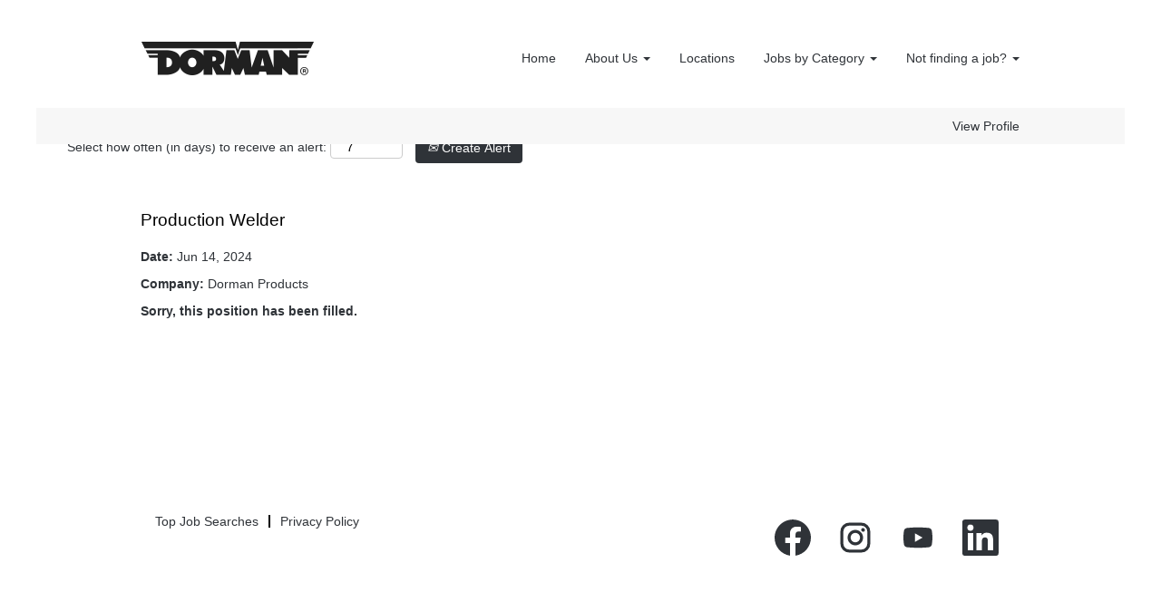

--- FILE ---
content_type: text/css
request_url: https://rmkcdn.successfactors.com/5af9b945/9a063811-edcc-413d-b258-3.css
body_size: 4612
content:
/* Correlation Id: [ddaac670-6f2c-482c-9bfc-7798380243f4] */.pagination-well{width:100%;}ul.pagination{float:right;}.pagination-label-row{float:left;}body.coreCSB div.ukCookiePolicy > div.container{background:rgba(255,255,255,1.0) !important;}body.coreCSB div.ukCookiePolicy > div.container,div.ukCookiePolicy h3,div.ukCookiePolicy h4,div.ukCookiePolicy h5{color:rgb(0,0,0) !important;}body.coreCSB div.ukCookiePolicy > div.container a:hover,body.coreCSB div.ukCookiePolicy > div.container a:focus{color:rgb(251,99,23) !important;}body.coreCSB div.ukCookiePolicy > div.container a,body.coreCSB div.ukCookiePolicy > div.container a{color:rgb(251,99,23) !important;}body.coreCSB div.ukCookiePolicy > div.container button.btn:hover,body.coreCSB div.ukCookiePolicy > div.container button.btn:focus{background:rgba(251,99,23,1.0) !important;}body.coreCSB div.ukCookiePolicy > div.container button.btn,body.coreCSB div.ukCookiePolicy > div.container button.btn{background:rgba(251,99,23,1.0) !important;}body.coreCSB div.ukCookiePolicy > div.container button.btn,body.coreCSB div.ukCookiePolicy > div.container button.btn{color:rgb(0,0,0) !important;}body.coreCSB .fontcolorb9a00efb6f5c6e8a56a91390486728b2,body.coreCSB .fontcolorb9a00efb6f5c6e8a56a91390486728b2 h1,body.coreCSB .fontcolorb9a00efb6f5c6e8a56a91390486728b2 h2,body.coreCSB .fontcolorb9a00efb6f5c6e8a56a91390486728b2 h3,body.coreCSB .fontcolorb9a00efb6f5c6e8a56a91390486728b2 h4,body.coreCSB .fontcolorb9a00efb6f5c6e8a56a91390486728b2 h5,body.coreCSB .fontcolorb9a00efb6f5c6e8a56a91390486728b2 h6,body.coreCSB .fontcolorb9a00efb6f5c6e8a56a91390486728b2 .force .the .color{color:rgb(47,51,56) !important;}body.coreCSB .backgroundcolorb9a00efb6f5c6e8a56a91390486728b2{background-color:rgba(47,51,56,1.0);}body.coreCSB .bordercolorb9a00efb6f5c6e8a56a91390486728b2{border-color:rgba(47,51,56,1.0);}body.coreCSB .linkcolorb9a00efb6f5c6e8a56a91390486728b2 a, html > body.coreCSB a.linkcolorb9a00efb6f5c6e8a56a91390486728b2{color:rgb(47,51,56) !important;}body.coreCSB .linkhovercolorb9a00efb6f5c6e8a56a91390486728b2 a:not(.btn):hover,body.coreCSB .linkhovercolorb9a00efb6f5c6e8a56a91390486728b2 a:not(.btn):focus,html > body.coreCSB a.linkhovercolorb9a00efb6f5c6e8a56a91390486728b2:not(.btn):hover,body.coreCSB#body a.linkhovercolorb9a00efb6f5c6e8a56a91390486728b2:not(.btn):focus{color:rgb(47,51,56) !important;}body.coreCSB .linkhovercolorb9a00efb6f5c6e8a56a91390486728b2 > span > a:hover,body.coreCSB .linkhovercolorb9a00efb6f5c6e8a56a91390486728b2 > span > a:focus{color:rgb(47,51,56) !important;}body.coreCSB .customheaderlinkhovercolorb9a00efb6f5c6e8a56a91390486728b2 a:not(.btn):focus{border:1px dashed rgba(47,51,56,1.0) !important; outline:none !important; box-shadow: none;}body.coreCSB .fontcolor1d2db517925e4e3f55f919a8953fea84,body.coreCSB .fontcolor1d2db517925e4e3f55f919a8953fea84 h1,body.coreCSB .fontcolor1d2db517925e4e3f55f919a8953fea84 h2,body.coreCSB .fontcolor1d2db517925e4e3f55f919a8953fea84 h3,body.coreCSB .fontcolor1d2db517925e4e3f55f919a8953fea84 h4,body.coreCSB .fontcolor1d2db517925e4e3f55f919a8953fea84 h5,body.coreCSB .fontcolor1d2db517925e4e3f55f919a8953fea84 h6,body.coreCSB .fontcolor1d2db517925e4e3f55f919a8953fea84 .force .the .color{color:rgb(70,70,70) !important;}body.coreCSB .backgroundcolor1d2db517925e4e3f55f919a8953fea84{background-color:rgba(70,70,70,1.0);}body.coreCSB .bordercolor1d2db517925e4e3f55f919a8953fea84{border-color:rgba(70,70,70,1.0);}body.coreCSB .linkcolor1d2db517925e4e3f55f919a8953fea84 a, html > body.coreCSB a.linkcolor1d2db517925e4e3f55f919a8953fea84{color:rgb(70,70,70) !important;}body.coreCSB .linkhovercolor1d2db517925e4e3f55f919a8953fea84 a:not(.btn):hover,body.coreCSB .linkhovercolor1d2db517925e4e3f55f919a8953fea84 a:not(.btn):focus,html > body.coreCSB a.linkhovercolor1d2db517925e4e3f55f919a8953fea84:not(.btn):hover,body.coreCSB#body a.linkhovercolor1d2db517925e4e3f55f919a8953fea84:not(.btn):focus{color:rgb(70,70,70) !important;}body.coreCSB .linkhovercolor1d2db517925e4e3f55f919a8953fea84 > span > a:hover,body.coreCSB .linkhovercolor1d2db517925e4e3f55f919a8953fea84 > span > a:focus{color:rgb(70,70,70) !important;}body.coreCSB .customheaderlinkhovercolor1d2db517925e4e3f55f919a8953fea84 a:not(.btn):focus{border:1px dashed rgba(70,70,70,1.0) !important; outline:none !important; box-shadow: none;}body.coreCSB .fontcolorc63bfd23,body.coreCSB .fontcolorc63bfd23 h1,body.coreCSB .fontcolorc63bfd23 h2,body.coreCSB .fontcolorc63bfd23 h3,body.coreCSB .fontcolorc63bfd23 h4,body.coreCSB .fontcolorc63bfd23 h5,body.coreCSB .fontcolorc63bfd23 h6,body.coreCSB .fontcolorc63bfd23 .force .the .color{color:rgb(186,186,186) !important;}body.coreCSB .backgroundcolorc63bfd23{background-color:rgba(186,186,186,1.0);}body.coreCSB .bordercolorc63bfd23{border-color:rgba(186,186,186,1.0);}body.coreCSB .linkcolorc63bfd23 a, html > body.coreCSB a.linkcolorc63bfd23{color:rgb(186,186,186) !important;}body.coreCSB .linkhovercolorc63bfd23 a:not(.btn):hover,body.coreCSB .linkhovercolorc63bfd23 a:not(.btn):focus,html > body.coreCSB a.linkhovercolorc63bfd23:not(.btn):hover,body.coreCSB#body a.linkhovercolorc63bfd23:not(.btn):focus{color:rgb(186,186,186) !important;}body.coreCSB .linkhovercolorc63bfd23 > span > a:hover,body.coreCSB .linkhovercolorc63bfd23 > span > a:focus{color:rgb(186,186,186) !important;}body.coreCSB .customheaderlinkhovercolorc63bfd23 a:not(.btn):focus{border:1px dashed rgba(186,186,186,1.0) !important; outline:none !important; box-shadow: none;}body.coreCSB .fontcolora880bb1b,body.coreCSB .fontcolora880bb1b h1,body.coreCSB .fontcolora880bb1b h2,body.coreCSB .fontcolora880bb1b h3,body.coreCSB .fontcolora880bb1b h4,body.coreCSB .fontcolora880bb1b h5,body.coreCSB .fontcolora880bb1b h6,body.coreCSB .fontcolora880bb1b .force .the .color{color:rgb(153,153,153) !important;}body.coreCSB .backgroundcolora880bb1b{background-color:rgba(153,153,153,1.0);}body.coreCSB .bordercolora880bb1b{border-color:rgba(153,153,153,1.0);}body.coreCSB .linkcolora880bb1b a, html > body.coreCSB a.linkcolora880bb1b{color:rgb(153,153,153) !important;}body.coreCSB .linkhovercolora880bb1b a:not(.btn):hover,body.coreCSB .linkhovercolora880bb1b a:not(.btn):focus,html > body.coreCSB a.linkhovercolora880bb1b:not(.btn):hover,body.coreCSB#body a.linkhovercolora880bb1b:not(.btn):focus{color:rgb(153,153,153) !important;}body.coreCSB .linkhovercolora880bb1b > span > a:hover,body.coreCSB .linkhovercolora880bb1b > span > a:focus{color:rgb(153,153,153) !important;}body.coreCSB .customheaderlinkhovercolora880bb1b a:not(.btn):focus{border:1px dashed rgba(153,153,153,1.0) !important; outline:none !important; box-shadow: none;}body.coreCSB .fontcolorb6a533a1,body.coreCSB .fontcolorb6a533a1 h1,body.coreCSB .fontcolorb6a533a1 h2,body.coreCSB .fontcolorb6a533a1 h3,body.coreCSB .fontcolorb6a533a1 h4,body.coreCSB .fontcolorb6a533a1 h5,body.coreCSB .fontcolorb6a533a1 h6,body.coreCSB .fontcolorb6a533a1 .force .the .color{color:rgb(0,0,0) !important;}body.coreCSB .backgroundcolorb6a533a1{background-color:rgba(0,0,0,1.0);}body.coreCSB .bordercolorb6a533a1{border-color:rgba(0,0,0,1.0);}body.coreCSB .linkcolorb6a533a1 a, html > body.coreCSB a.linkcolorb6a533a1{color:rgb(0,0,0) !important;}body.coreCSB .linkhovercolorb6a533a1 a:not(.btn):hover,body.coreCSB .linkhovercolorb6a533a1 a:not(.btn):focus,html > body.coreCSB a.linkhovercolorb6a533a1:not(.btn):hover,body.coreCSB#body a.linkhovercolorb6a533a1:not(.btn):focus{color:rgb(0,0,0) !important;}body.coreCSB .linkhovercolorb6a533a1 > span > a:hover,body.coreCSB .linkhovercolorb6a533a1 > span > a:focus{color:rgb(0,0,0) !important;}body.coreCSB .customheaderlinkhovercolorb6a533a1 a:not(.btn):focus{border:1px dashed rgba(0,0,0,1.0) !important; outline:none !important; box-shadow: none;}body.coreCSB .fontcolor76a1865d,body.coreCSB .fontcolor76a1865d h1,body.coreCSB .fontcolor76a1865d h2,body.coreCSB .fontcolor76a1865d h3,body.coreCSB .fontcolor76a1865d h4,body.coreCSB .fontcolor76a1865d h5,body.coreCSB .fontcolor76a1865d h6,body.coreCSB .fontcolor76a1865d .force .the .color{color:rgb(216,216,216) !important;}body.coreCSB .backgroundcolor76a1865d{background-color:rgba(216,216,216,1.0);}body.coreCSB .bordercolor76a1865d{border-color:rgba(216,216,216,1.0);}body.coreCSB .linkcolor76a1865d a, html > body.coreCSB a.linkcolor76a1865d{color:rgb(216,216,216) !important;}body.coreCSB .linkhovercolor76a1865d a:not(.btn):hover,body.coreCSB .linkhovercolor76a1865d a:not(.btn):focus,html > body.coreCSB a.linkhovercolor76a1865d:not(.btn):hover,body.coreCSB#body a.linkhovercolor76a1865d:not(.btn):focus{color:rgb(216,216,216) !important;}body.coreCSB .linkhovercolor76a1865d > span > a:hover,body.coreCSB .linkhovercolor76a1865d > span > a:focus{color:rgb(216,216,216) !important;}body.coreCSB .customheaderlinkhovercolor76a1865d a:not(.btn):focus{border:1px dashed rgba(216,216,216,1.0) !important; outline:none !important; box-shadow: none;}body.coreCSB .fontcolorb7c3855cd0be8b02,body.coreCSB .fontcolorb7c3855cd0be8b02 h1,body.coreCSB .fontcolorb7c3855cd0be8b02 h2,body.coreCSB .fontcolorb7c3855cd0be8b02 h3,body.coreCSB .fontcolorb7c3855cd0be8b02 h4,body.coreCSB .fontcolorb7c3855cd0be8b02 h5,body.coreCSB .fontcolorb7c3855cd0be8b02 h6,body.coreCSB .fontcolorb7c3855cd0be8b02 .force .the .color{color:rgb(255,255,255) !important;}body.coreCSB .backgroundcolorb7c3855cd0be8b02{background-color:rgba(255,255,255,1.0);}body.coreCSB .bordercolorb7c3855cd0be8b02{border-color:rgba(255,255,255,1.0);}body.coreCSB .linkcolorb7c3855cd0be8b02 a, html > body.coreCSB a.linkcolorb7c3855cd0be8b02{color:rgb(255,255,255) !important;}body.coreCSB .linkhovercolorb7c3855cd0be8b02 a:not(.btn):hover,body.coreCSB .linkhovercolorb7c3855cd0be8b02 a:not(.btn):focus,html > body.coreCSB a.linkhovercolorb7c3855cd0be8b02:not(.btn):hover,body.coreCSB#body a.linkhovercolorb7c3855cd0be8b02:not(.btn):focus{color:rgb(255,255,255) !important;}body.coreCSB .linkhovercolorb7c3855cd0be8b02 > span > a:hover,body.coreCSB .linkhovercolorb7c3855cd0be8b02 > span > a:focus{color:rgb(255,255,255) !important;}body.coreCSB .customheaderlinkhovercolorb7c3855cd0be8b02 a:not(.btn):focus{border:1px dashed rgba(255,255,255,1.0) !important; outline:none !important; box-shadow: none;}body.coreCSB .fontcolora4bcc095395c0700,body.coreCSB .fontcolora4bcc095395c0700 h1,body.coreCSB .fontcolora4bcc095395c0700 h2,body.coreCSB .fontcolora4bcc095395c0700 h3,body.coreCSB .fontcolora4bcc095395c0700 h4,body.coreCSB .fontcolora4bcc095395c0700 h5,body.coreCSB .fontcolora4bcc095395c0700 h6,body.coreCSB .fontcolora4bcc095395c0700 .force .the .color{color:rgb(251,99,23) !important;}body.coreCSB .backgroundcolora4bcc095395c0700{background-color:rgba(251,99,23,1.0);}body.coreCSB .bordercolora4bcc095395c0700{border-color:rgba(251,99,23,1.0);}body.coreCSB .linkcolora4bcc095395c0700 a, html > body.coreCSB a.linkcolora4bcc095395c0700{color:rgb(251,99,23) !important;}body.coreCSB .linkhovercolora4bcc095395c0700 a:not(.btn):hover,body.coreCSB .linkhovercolora4bcc095395c0700 a:not(.btn):focus,html > body.coreCSB a.linkhovercolora4bcc095395c0700:not(.btn):hover,body.coreCSB#body a.linkhovercolora4bcc095395c0700:not(.btn):focus{color:rgb(251,99,23) !important;}body.coreCSB .linkhovercolora4bcc095395c0700 > span > a:hover,body.coreCSB .linkhovercolora4bcc095395c0700 > span > a:focus{color:rgb(251,99,23) !important;}body.coreCSB .customheaderlinkhovercolora4bcc095395c0700 a:not(.btn):focus{border:1px dashed rgba(251,99,23,1.0) !important; outline:none !important; box-shadow: none;}body.coreCSB .fontcolor197b86a4350cfce2,body.coreCSB .fontcolor197b86a4350cfce2 h1,body.coreCSB .fontcolor197b86a4350cfce2 h2,body.coreCSB .fontcolor197b86a4350cfce2 h3,body.coreCSB .fontcolor197b86a4350cfce2 h4,body.coreCSB .fontcolor197b86a4350cfce2 h5,body.coreCSB .fontcolor197b86a4350cfce2 h6,body.coreCSB .fontcolor197b86a4350cfce2 .force .the .color{color:rgb(255,222,200) !important;}body.coreCSB .backgroundcolor197b86a4350cfce2{background-color:rgba(255,222,200,1.0);}body.coreCSB .bordercolor197b86a4350cfce2{border-color:rgba(255,222,200,1.0);}body.coreCSB .linkcolor197b86a4350cfce2 a, html > body.coreCSB a.linkcolor197b86a4350cfce2{color:rgb(255,222,200) !important;}body.coreCSB .linkhovercolor197b86a4350cfce2 a:not(.btn):hover,body.coreCSB .linkhovercolor197b86a4350cfce2 a:not(.btn):focus,html > body.coreCSB a.linkhovercolor197b86a4350cfce2:not(.btn):hover,body.coreCSB#body a.linkhovercolor197b86a4350cfce2:not(.btn):focus{color:rgb(255,222,200) !important;}body.coreCSB .linkhovercolor197b86a4350cfce2 > span > a:hover,body.coreCSB .linkhovercolor197b86a4350cfce2 > span > a:focus{color:rgb(255,222,200) !important;}body.coreCSB .customheaderlinkhovercolor197b86a4350cfce2 a:not(.btn):focus{border:1px dashed rgba(255,222,200,1.0) !important; outline:none !important; box-shadow: none;}body.coreCSB .fontcolor06e5a35557676172,body.coreCSB .fontcolor06e5a35557676172 h1,body.coreCSB .fontcolor06e5a35557676172 h2,body.coreCSB .fontcolor06e5a35557676172 h3,body.coreCSB .fontcolor06e5a35557676172 h4,body.coreCSB .fontcolor06e5a35557676172 h5,body.coreCSB .fontcolor06e5a35557676172 h6,body.coreCSB .fontcolor06e5a35557676172 .force .the .color{color:rgb(247,247,247) !important;}body.coreCSB .backgroundcolor06e5a35557676172{background-color:rgba(247,247,247,1.0);}body.coreCSB .bordercolor06e5a35557676172{border-color:rgba(247,247,247,1.0);}body.coreCSB .linkcolor06e5a35557676172 a, html > body.coreCSB a.linkcolor06e5a35557676172{color:rgb(247,247,247) !important;}body.coreCSB .linkhovercolor06e5a35557676172 a:not(.btn):hover,body.coreCSB .linkhovercolor06e5a35557676172 a:not(.btn):focus,html > body.coreCSB a.linkhovercolor06e5a35557676172:not(.btn):hover,body.coreCSB#body a.linkhovercolor06e5a35557676172:not(.btn):focus{color:rgb(247,247,247) !important;}body.coreCSB .linkhovercolor06e5a35557676172 > span > a:hover,body.coreCSB .linkhovercolor06e5a35557676172 > span > a:focus{color:rgb(247,247,247) !important;}body.coreCSB .customheaderlinkhovercolor06e5a35557676172 a:not(.btn):focus{border:1px dashed rgba(247,247,247,1.0) !important; outline:none !important; box-shadow: none;}body.coreCSB .fontcolor3c7a8ae47ca67708,body.coreCSB .fontcolor3c7a8ae47ca67708 h1,body.coreCSB .fontcolor3c7a8ae47ca67708 h2,body.coreCSB .fontcolor3c7a8ae47ca67708 h3,body.coreCSB .fontcolor3c7a8ae47ca67708 h4,body.coreCSB .fontcolor3c7a8ae47ca67708 h5,body.coreCSB .fontcolor3c7a8ae47ca67708 h6,body.coreCSB .fontcolor3c7a8ae47ca67708 .force .the .color{color:rgb(255,255,255) !important;}body.coreCSB .backgroundcolor3c7a8ae47ca67708{background-color:rgba(255,255,255,1.0);}body.coreCSB .bordercolor3c7a8ae47ca67708{border-color:rgba(255,255,255,1.0);}body.coreCSB .linkcolor3c7a8ae47ca67708 a, html > body.coreCSB a.linkcolor3c7a8ae47ca67708{color:rgb(255,255,255) !important;}body.coreCSB .linkhovercolor3c7a8ae47ca67708 a:not(.btn):hover,body.coreCSB .linkhovercolor3c7a8ae47ca67708 a:not(.btn):focus,html > body.coreCSB a.linkhovercolor3c7a8ae47ca67708:not(.btn):hover,body.coreCSB#body a.linkhovercolor3c7a8ae47ca67708:not(.btn):focus{color:rgb(255,255,255) !important;}body.coreCSB .linkhovercolor3c7a8ae47ca67708 > span > a:hover,body.coreCSB .linkhovercolor3c7a8ae47ca67708 > span > a:focus{color:rgb(255,255,255) !important;}body.coreCSB .customheaderlinkhovercolor3c7a8ae47ca67708 a:not(.btn):focus{border:1px dashed rgba(255,255,255,1.0) !important; outline:none !important; box-shadow: none;}body.coreCSB .fontcolor0c4aca6fa9a34c00,body.coreCSB .fontcolor0c4aca6fa9a34c00 h1,body.coreCSB .fontcolor0c4aca6fa9a34c00 h2,body.coreCSB .fontcolor0c4aca6fa9a34c00 h3,body.coreCSB .fontcolor0c4aca6fa9a34c00 h4,body.coreCSB .fontcolor0c4aca6fa9a34c00 h5,body.coreCSB .fontcolor0c4aca6fa9a34c00 h6,body.coreCSB .fontcolor0c4aca6fa9a34c00 .force .the .color{color:rgb(255,255,255) !important;}body.coreCSB .backgroundcolor0c4aca6fa9a34c00{background-color:rgba(255,255,255,1.0);}body.coreCSB .bordercolor0c4aca6fa9a34c00{border-color:rgba(255,255,255,1.0);}body.coreCSB .linkcolor0c4aca6fa9a34c00 a, html > body.coreCSB a.linkcolor0c4aca6fa9a34c00{color:rgb(255,255,255) !important;}body.coreCSB .linkhovercolor0c4aca6fa9a34c00 a:not(.btn):hover,body.coreCSB .linkhovercolor0c4aca6fa9a34c00 a:not(.btn):focus,html > body.coreCSB a.linkhovercolor0c4aca6fa9a34c00:not(.btn):hover,body.coreCSB#body a.linkhovercolor0c4aca6fa9a34c00:not(.btn):focus{color:rgb(255,255,255) !important;}body.coreCSB .linkhovercolor0c4aca6fa9a34c00 > span > a:hover,body.coreCSB .linkhovercolor0c4aca6fa9a34c00 > span > a:focus{color:rgb(255,255,255) !important;}body.coreCSB .customheaderlinkhovercolor0c4aca6fa9a34c00 a:not(.btn):focus{border:1px dashed rgba(255,255,255,1.0) !important; outline:none !important; box-shadow: none;}
 @font-face {font-family: 'customf1c820354dce4e9a90a6c'; src: url('//rmkcdn.successfactors.com/5af9b945/f1c82035-4dce-4e9a-90a6-c.otf') format('opentype'); font-style: normal; font-weight: 400;}
 @font-face {font-family: 'custom8bf1d89ad47346deacd97'; src: url('//rmkcdn.successfactors.com/5af9b945/8bf1d89a-d473-46de-acd9-7.otf') format('opentype'); font-style: normal; font-weight: 400;}
 @font-face {font-family: 'custom4f730f855e8046da919fa'; src: url('//rmkcdn.successfactors.com/5af9b945/4f730f85-5e80-46da-919f-a.otf') format('opentype'); font-style: normal; font-weight: 400;}

.backgroundimagefa8dd5d1-e1f6-4819-9441-c{background-image:url(//rmkcdn.successfactors.com/5af9b945/fa8dd5d1-e1f6-4819-9441-c.png) !important;}.backgroundimageed38dfbd-8432-426b-bd33-e{background-image:url(//rmkcdn.successfactors.com/5af9b945/ed38dfbd-8432-426b-bd33-e.jpg) !important;}.backgroundimage3b79bb98-8a24-4f4f-9f09-7{background-image:url(//rmkcdn.successfactors.com/5af9b945/3b79bb98-8a24-4f4f-9f09-7.jpg) !important;}.backgroundimage53d17385-822e-4f9e-aefa-e{background-image:url(//rmkcdn.successfactors.com/5af9b945/53d17385-822e-4f9e-aefa-e.png) !important;}.backgroundimage66ad342e-6b4b-49c0-9aa5-7{background-image:url(//rmkcdn.successfactors.com/5af9b945/66ad342e-6b4b-49c0-9aa5-7.gif) !important;}.backgroundimage040960cf-942f-4ac8-a00e-d{background-image:url(//rmkcdn.successfactors.com/5af9b945/040960cf-942f-4ac8-a00e-d.jpg) !important;}.backgroundimage240e5e2d-c51d-4567-82bc-8{background-image:url(//rmkcdn.successfactors.com/5af9b945/240e5e2d-c51d-4567-82bc-8.jpg) !important;}.backgroundimage273185a1-e23a-4e4c-a1eb-5{background-image:url(//rmkcdn.successfactors.com/5af9b945/273185a1-e23a-4e4c-a1eb-5.jpg) !important;}.backgroundimageeb3bc620-25e6-49df-b267-c{background-image:url(//rmkcdn.successfactors.com/5af9b945/eb3bc620-25e6-49df-b267-c.jpg) !important;}.backgroundimagefd64697d-5f90-4a3f-9dca-2{background-image:url(//rmkcdn.successfactors.com/5af9b945/fd64697d-5f90-4a3f-9dca-2.jpg) !important;}.backgroundimage7acec02b-ab6e-4476-9ff8-6{background-image:url(//rmkcdn.successfactors.com/5af9b945/7acec02b-ab6e-4476-9ff8-6.jpg) !important;}.backgroundimage0c2b13e1-090a-43cc-9d97-0{background-image:url(//rmkcdn.successfactors.com/5af9b945/0c2b13e1-090a-43cc-9d97-0.jpg) !important;}.backgroundimage374bfc32-0c92-40c8-8af6-4{background-image:url(//rmkcdn.successfactors.com/5af9b945/374bfc32-0c92-40c8-8af6-4.jpg) !important;}.backgroundimage8ead33b0-b123-4daa-b9cb-8{background-image:url(//rmkcdn.successfactors.com/5af9b945/8ead33b0-b123-4daa-b9cb-8.jpg) !important;}.backgroundimage7b5396cb-79ac-484f-acab-9{background-image:url(//rmkcdn.successfactors.com/5af9b945/7b5396cb-79ac-484f-acab-9.jpg) !important;}.backgroundimagefb272d29-079d-40bb-85de-3{background-image:url(//rmkcdn.successfactors.com/5af9b945/fb272d29-079d-40bb-85de-3.jpg) !important;}.backgroundimage62abcc7f-c422-4cbb-a960-6{background-image:url(//rmkcdn.successfactors.com/5af9b945/62abcc7f-c422-4cbb-a960-6.jpg) !important;}.backgroundimage91bfc2ee-702c-4789-a813-a{background-image:url(//rmkcdn.successfactors.com/5af9b945/91bfc2ee-702c-4789-a813-a.jpg) !important;}.backgroundimage2e469ba6-e0db-4ba1-a6ef-b{background-image:url(//rmkcdn.successfactors.com/5af9b945/2e469ba6-e0db-4ba1-a6ef-b.jpg) !important;}.backgroundimagebe582b0b-4df9-46b8-911b-e{background-image:url(//rmkcdn.successfactors.com/5af9b945/be582b0b-4df9-46b8-911b-e.jpg) !important;}.backgroundimage554a55a3-0d9c-4b50-9c97-e{background-image:url(//rmkcdn.successfactors.com/5af9b945/554a55a3-0d9c-4b50-9c97-e.jpg) !important;}.backgroundimage99d57781-7f0a-4a99-b981-c{background-image:url(//rmkcdn.successfactors.com/5af9b945/99d57781-7f0a-4a99-b981-c.jpg) !important;}.backgroundimagea6be90f4-e06c-43c0-aeb7-f{background-image:url(//rmkcdn.successfactors.com/5af9b945/a6be90f4-e06c-43c0-aeb7-f.jpg) !important;}.backgroundimagee731572e-1bd3-4593-92fa-a{background-image:url(//rmkcdn.successfactors.com/5af9b945/e731572e-1bd3-4593-92fa-a.jpg) !important;}.backgroundimage83e80113-28ee-431c-ba80-1{background-image:url(//rmkcdn.successfactors.com/5af9b945/83e80113-28ee-431c-ba80-1.jpg) !important;}.backgroundimagef22c043d-ab40-4ff4-8807-b{background-image:url(//rmkcdn.successfactors.com/5af9b945/f22c043d-ab40-4ff4-8807-b.jpg) !important;}.backgroundimage9115a290-d9fc-47ea-a771-e{background-image:url(//rmkcdn.successfactors.com/5af9b945/9115a290-d9fc-47ea-a771-e.jpg) !important;}.backgroundimage0e85aad7-b59c-4df3-a925-5{background-image:url(//rmkcdn.successfactors.com/5af9b945/0e85aad7-b59c-4df3-a925-5.jpg) !important;}.backgroundimage9be62ba9-3b5c-4559-80d3-9{background-image:url(//rmkcdn.successfactors.com/5af9b945/9be62ba9-3b5c-4559-80d3-9.jpg) !important;}.backgroundimage05754656-741d-4fb4-87d2-c{background-image:url(//rmkcdn.successfactors.com/5af9b945/05754656-741d-4fb4-87d2-c.jpg) !important;}.backgroundimage549bd868-b0ce-42ba-9964-3{background-image:url(//rmkcdn.successfactors.com/5af9b945/549bd868-b0ce-42ba-9964-3.jpg) !important;}.backgroundimagef57fd8ec-b1b2-4682-a1dc-9{background-image:url(//rmkcdn.successfactors.com/5af9b945/f57fd8ec-b1b2-4682-a1dc-9.jpg) !important;}.backgroundimageb4b208a4-0f9f-42a0-8b42-6{background-image:url(//rmkcdn.successfactors.com/5af9b945/b4b208a4-0f9f-42a0-8b42-6.jpg) !important;}.backgroundimage060fe66b-ccc8-4fa5-b70f-3{background-image:url(//rmkcdn.successfactors.com/5af9b945/060fe66b-ccc8-4fa5-b70f-3.jpg) !important;}.backgroundimagee5454fec-0ea1-43eb-a899-1{background-image:url(//rmkcdn.successfactors.com/5af9b945/e5454fec-0ea1-43eb-a899-1.jpg) !important;}.backgroundimage2cba0d28-d4ee-4411-ad45-8{background-image:url(//rmkcdn.successfactors.com/5af9b945/2cba0d28-d4ee-4411-ad45-8.jpg) !important;}.backgroundimage47a4bb1e-b616-4466-8946-e{background-image:url(//rmkcdn.successfactors.com/5af9b945/47a4bb1e-b616-4466-8946-e.jpg) !important;}.backgroundimagea80bb1ce-21c6-414b-a4b9-a{background-image:url(//rmkcdn.successfactors.com/5af9b945/a80bb1ce-21c6-414b-a4b9-a.jpg) !important;}.backgroundimage72c5fd31-96db-4530-9966-6{background-image:url(//rmkcdn.successfactors.com/5af9b945/72c5fd31-96db-4530-9966-6.jpg) !important;}.backgroundimaged5a3b929-dec3-40c0-bc4e-2{background-image:url(//rmkcdn.successfactors.com/5af9b945/d5a3b929-dec3-40c0-bc4e-2.jpg) !important;}.backgroundimage2676e33f-a419-4f57-8535-e{background-image:url(//rmkcdn.successfactors.com/5af9b945/2676e33f-a419-4f57-8535-e.jpg) !important;}.backgroundimageba9aa27f-704e-4e8f-8c3f-0{background-image:url(//rmkcdn.successfactors.com/5af9b945/ba9aa27f-704e-4e8f-8c3f-0.jpg) !important;}.backgroundimagee8b342f2-2a17-4d55-803c-5{background-image:url(//rmkcdn.successfactors.com/5af9b945/e8b342f2-2a17-4d55-803c-5.jpg) !important;}.backgroundimagee72a41e8-5e94-40fc-a413-d{background-image:url(//rmkcdn.successfactors.com/5af9b945/e72a41e8-5e94-40fc-a413-d.jpg) !important;}.backgroundimagefbd79411-e19d-46f2-885a-e{background-image:url(//rmkcdn.successfactors.com/5af9b945/fbd79411-e19d-46f2-885a-e.jpg) !important;}.backgroundimage08bbd63c-1d90-43f1-b898-e{background-image:url(//rmkcdn.successfactors.com/5af9b945/08bbd63c-1d90-43f1-b898-e.jpg) !important;}.backgroundimagef953af85-70eb-4552-998e-c{background-image:url(//rmkcdn.successfactors.com/5af9b945/f953af85-70eb-4552-998e-c.jpg) !important;}.backgroundimagec9b68464-24fa-4bbb-9fdd-2{background-image:url(//rmkcdn.successfactors.com/5af9b945/c9b68464-24fa-4bbb-9fdd-2.jpg) !important;}.backgroundimage2b1db031-b772-4b41-908c-f{background-image:url(//rmkcdn.successfactors.com/5af9b945/2b1db031-b772-4b41-908c-f.png) !important;}.backgroundimage775a8f30-e629-43ef-afad-0{background-image:url(//rmkcdn.successfactors.com/5af9b945/775a8f30-e629-43ef-afad-0.jpg) !important;}.backgroundimagef1e6677f-7832-4198-b353-a{background-image:url(//rmkcdn.successfactors.com/5af9b945/f1e6677f-7832-4198-b353-a.jpg) !important;}.backgroundimage611c4d4f-22fb-4cd9-92b2-1{background-image:url(//rmkcdn.successfactors.com/5af9b945/611c4d4f-22fb-4cd9-92b2-1.jpg) !important;}.backgroundimageb44cf8d7-42e9-415e-a8e9-9{background-image:url(//rmkcdn.successfactors.com/5af9b945/b44cf8d7-42e9-415e-a8e9-9.jpg) !important;}.backgroundimagea62b2a05-c171-4674-a856-6{background-image:url(//rmkcdn.successfactors.com/5af9b945/a62b2a05-c171-4674-a856-6.jpg) !important;}.backgroundimagecb8ccb10-8c40-495c-ac80-f{background-image:url(//rmkcdn.successfactors.com/5af9b945/cb8ccb10-8c40-495c-ac80-f.jpg) !important;}.backgroundimage30f1e891-cf8f-4472-885c-9{background-image:url(//rmkcdn.successfactors.com/5af9b945/30f1e891-cf8f-4472-885c-9.png) !important;}.backgroundimagecb208a12-e303-4a96-ac17-9{background-image:url(//rmkcdn.successfactors.com/5af9b945/cb208a12-e303-4a96-ac17-9.png) !important;}.backgroundimage7df96f31-007a-46d3-80c5-3{background-image:url(//rmkcdn.successfactors.com/5af9b945/7df96f31-007a-46d3-80c5-3.png) !important;}
.content > .inner > div, #content > #category-header > .inner > div,   .jobDisplay > .content > div, .jobDisplay > .content > .jobColumnOne > div, .jobDisplay > .content > .jobColumnTwo > div,  .landingPageDisplay > .content > .landingPage > .landingPageColumnOne > div, .landingPageDisplay > .content > .landingPage > .landingPageColumnTwo > div, .landingPageDisplay > .content > .landingPage > .landingPageSingleColumn > div{margin-bottom:5px;}@media (max-width: 1210px) {.innershell {padding-left:5px;padding-right:5px;}} .unify innershell {padding-left:5px;padding-right:5px;}body.coreCSB .outershell .btn, .outershell, .header, .footer {font-family: Arial, Helvetica, sans-serif;font-size:14px;}body.coreCSB .outershell .btn,.outershell input[type="submit"],.outershell a.btn,.outershell a.btn:hover,.outershell a.btn:focus,.outershell .btn,.outershell .btn:hover,.outershell .btn:focus{color:rgb(255,255,255) !important;}body.coreCSB .outershell input[type="submit"]:hover,body.coreCSB .outershell input[type="submit"]:focus,body.coreCSB .outershell a.btn:hover,body.coreCSB .outershell a.btn:focus,body.coreCSB .outershell .btn:hover,body.coreCSB .outershell .btn:focus{color:rgb(251,99,23) !important;}.body,body .skipLink:focus span,.outershell div.styled .close,.body .outershell .cookiePolicy,.body .outershell #cookieManagerModal h2, .body .outershell #cookieManagerModal h3{color:rgb(47,51,56) !important;}.outershell h1,.outershell h2:not(.customHeader),.outershell h3,.outershell h4,.outershell h5,.outershell h6{color:rgb(0,0,0);}.outershell a,.outershell .link, div.outershell div.cookiePolicy a{color:rgb(47,51,56) !important;}.outershell a:hover,.outershell a:focus,.outershell li.active a, div.outershell div.cookiePolicy a:hover, div.outershell div.cookiePolicy a:focus, div.outershell .cookiemanager .arrow-toggle:hover, div.outershell .cookiemanager .arrow-toggle:focus,body.coreCSB .linkhovercolor a:not(.btn):hover,body.coreCSB .linkhovercolor a:not(.btn):focus,html > body.coreCSB a.linkhovercolor:not(.btn):hover,body.coreCSB#body a.linkhovercolor:not(.btn):focus{color:rgb(251,99,23) !important;}.outershell div.searchwell a,.outershell div.search a{color:rgb(255,255,255) !important;}.outershell div.searchwell a:hover,.outershell div.searchwell a:focus,.outershell div.search a:hover,.outershell div.search a:focus{color:rgb(247,247,247) !important;}.outershell div.searchwell,.outershell div.search{color:rgb(255,255,255) !important;}.headermain a{color:rgb(47,51,56) !important;}.headermain a:hover,.headermain a:focus{color:rgb(251,99,23) !important;}.headersubmenu,.headersubmenu a{color:rgb(47,51,56) !important;}.headersubmenu a:hover,.headersubmenu a:focus{color:rgb(251,99,23) !important;}.header .dropdown-menu a{color:rgb(47,51,56) !important;}.header .dropdown-menu a:hover,.header .dropdown-menu a:focus{color:rgb(251,99,23) !important;}.header .mobilelink{color:rgb(47,51,56) !important;}div.footer{color:rgb(0,0,0) !important;}.footer a,.footer{color:rgb(47,51,56) !important;}.footer a:hover,.footer a:focus{color:rgb(251,99,23) !important;}body.coreCSB .footer .social-icon{color:rgb(47,51,56) !important;}#footerColumns .footerMenuTitle {color:rgb(0,0,0) !important;}#footerColumns a {color:rgb(70,70,70) !important;}#footerColumns a:hover, #footerColumns a:focus {color:rgb(186,186,186) !important;}div.outershell .cookiemanageracceptall,div.outershell .cookiemanagerrejectall,div.outershell .onoffswitch .onoffswitch-inner:before{color:rgb(255,255,255);}.outershell .pagination>li>a{border:1px solid rgb(247,247,247);}body.body{background-color:rgba(255,255,255,1.0);}#body .outershell .btn,#body .outershell input[type="submit"]{background-color:rgba(47,51,56,1.0);}#body .outershell a.btn:hover,#body .outershell a.btn:focus,#body .outershell .btn:hover,#body .outershell .btn:focus,#body .outershell input[type="submit"]:hover,#body .outershell input[type="submit"]:focus{background-color:rgba(70,70,70,1.0);}div.innershell,div.outershell div.styled div.modal-content,div.outershell div.styled div.modal-footer,div.outershell div.cookiePolicy{background-color:rgba(255,255,255,1.0);}.outershell div.searchwell{background-color:rgba(251,99,23,1.0);}.outershell .table-striped > tbody > tr:nth-child(2n+1),.outershell .table-hover>tbody>tr:hover,.outershell .table-hover>tbody>tr:focus{background-color:rgba(255,255,255,1.0);}div.headerbordertop{background-color:rgba(255,255,255,1.0);}div.headermain{background-color:rgba(255,255,255,1.0);}div.headersubmenu{background-color:rgba(247,247,247,1.0);}.header .dropdown-menu{background-color:rgba(255,255,255,1.0);}div.footer{background-color:rgba(255,255,255,1.0);}#footerColumnsShell {background-color:rgba(216,216,216,1.0);}.outershell .cookiemanageracceptall,.outershell .cookiemanagerrejectall,body.body div.outershell .onoffswitch .onoffswitch-inner:before{background-color:rgba(47,51,56,1.0);}body.body div.outershell button.cookiemanageracceptall:hover,body.body div.outershell button.cookiemanagerrejectall:hover,body.body div.outershell button.cookiemanageracceptall:focus{background-color:rgba(251,99,23,1.0);}#body .outershell .btn{border-color:rgba(47,51,56,1.0);}#body .outershell a.btn:hover,#body .outershell a.btn:focus,#body .outershell .btn:hover,#body .outershell .btn:focus,#body .outershell input[type="submit"]:hover,#body .outershell input[type="submit"]:focus{border-color:rgba(70,70,70,1.0);}.outershell .toggle-group.cookietoggle input[type=checkbox] ~ .onoffswitch{border-color:rgba(47,51,56,1.0);}.outershell .toggle-group.cookietoggle input[type=checkbox]:focus ~ .onoffswitch,.outershell .toggle-group.cookietoggle input[type=checkbox]:hover ~ .onoffswitch,.outershell .cookiemanageracceptall:focus,.outershell .cookiemanagerrejectall:focus,.outershell .cookiemanageracceptall:hover{border-color:rgba(251,99,23,1.0);}body .outershell .cookiemanager .link{border-color:rgba(47,51,56,1.0);}body .outershell .cookiemanager button.shadowhover:hover,body .outershell .cookiemanager button.shadowhover:focus{border-color:rgba(47,51,56,1.0);}.outershell a:focus, a.skipLink:focus > span{border:1px dashed rgba(251,99,23,1.0) !important; outline:none !important; box-shadow: none;}#body .outershell .btn:focus, body.coreCSB div.ukCookiePolicy > div.container button.btn:focus{border:1px dashed rgba(251,99,23,1.0) !important; outline:none !important; box-shadow: none;}.headermain a:focus{border:1px dashed rgba(251,99,23,1.0) !important; outline:none !important; box-shadow: none;}.headermain .mobile-search button:focus{border:1px dashed rgba(251,99,23,1.0) !important; outline:none !important; box-shadow: none;}.headersubmenu a:focus{border:1px dashed rgba(251,99,23,1.0) !important; outline:none !important; box-shadow: none;}.header .dropdown-menu a:focus{border:1px dashed rgba(251,99,23,1.0) !important; outline:none !important; box-shadow: none;}.footer a:focus, .footer a.social-icon:hover{border:1px dashed rgba(251,99,23,1.0) !important; outline:none !important; box-shadow: none;}#footerColumns a:focus {border:1px dashed rgba(186,186,186,1.0) !important; outline:none !important; box-shadow: none;}.outershell div.searchwell a:focus,.outershell div.search a:focus, .outershell div.searchwell input:focus{border:1px dashed rgba(247,247,247,1.0) !important; outline:none !important; box-shadow: none;}.outershell div.searchwell select:focus,.outershell div.search select:focus{outline:1px dashed rgba(255,255,255,1.0) !important;}body .outershell .cookiemanager .shadowfocus:hover, body .outershell .cookiemanager .shadowfocus:focus{box-shadow: 0 0 0 2pt rgba(47,51,56,1.0);}.outershell .shadowcolorb6a533a1{box-shadow: 1px 1px 2px 1px rgba(0,0,0,1.0);}.outershell .focus .shadowhovercolorb6a533a1,.outershell .shadowhovercolorb6a533a1:hover {box-shadow: 4px 4px 2px 1px rgba(0,0,0,1.0);}
